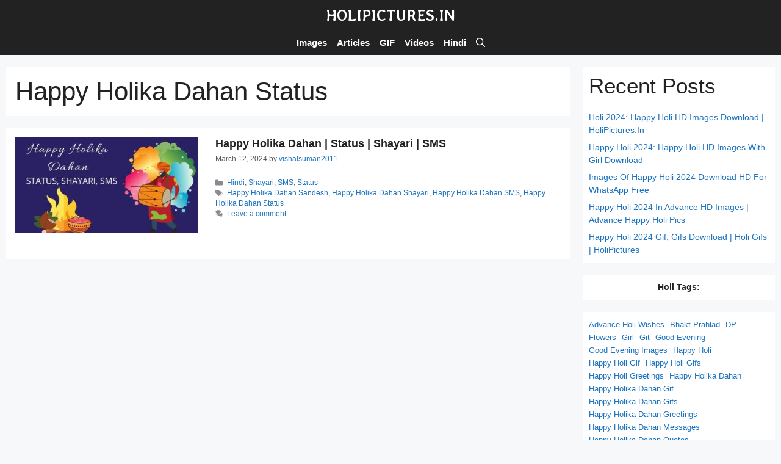

--- FILE ---
content_type: text/html; charset=UTF-8
request_url: https://holipictures.in/tag/happy-holika-dahan-status/
body_size: 17402
content:
<!DOCTYPE html>
<html lang="en-US">
<head>
	<meta charset="UTF-8">
	<meta name='robots' content='index, follow, max-image-preview:large, max-snippet:-1, max-video-preview:-1' />
	<style>img:is([sizes="auto" i], [sizes^="auto," i]) { contain-intrinsic-size: 3000px 1500px }</style>
	<meta name="viewport" content="width=device-width, initial-scale=1">
	<!-- This site is optimized with the Yoast SEO plugin v26.4 - https://yoast.com/wordpress/plugins/seo/ -->
	<title>Happy Holika Dahan Status Archives | HoliPictures.in</title>
	<link rel="canonical" href="https://holipictures.in/tag/happy-holika-dahan-status/" />
	<meta property="og:locale" content="en_US" />
	<meta property="og:type" content="article" />
	<meta property="og:title" content="Happy Holika Dahan Status Archives | HoliPictures.in" />
	<meta property="og:url" content="https://holipictures.in/tag/happy-holika-dahan-status/" />
	<meta property="og:site_name" content="HoliPictures.in" />
	<meta name="twitter:card" content="summary_large_image" />
	<script type="application/ld+json" class="yoast-schema-graph">{"@context":"https://schema.org","@graph":[{"@type":"CollectionPage","@id":"https://holipictures.in/tag/happy-holika-dahan-status/","url":"https://holipictures.in/tag/happy-holika-dahan-status/","name":"Happy Holika Dahan Status Archives | HoliPictures.in","isPartOf":{"@id":"https://holipictures.in/#website"},"primaryImageOfPage":{"@id":"https://holipictures.in/tag/happy-holika-dahan-status/#primaryimage"},"image":{"@id":"https://holipictures.in/tag/happy-holika-dahan-status/#primaryimage"},"thumbnailUrl":"https://holipictures.in/wp-content/uploads/2022/03/Happy-Holika-Dahan-Status.jpg","breadcrumb":{"@id":"https://holipictures.in/tag/happy-holika-dahan-status/#breadcrumb"},"inLanguage":"en-US"},{"@type":"ImageObject","inLanguage":"en-US","@id":"https://holipictures.in/tag/happy-holika-dahan-status/#primaryimage","url":"https://holipictures.in/wp-content/uploads/2022/03/Happy-Holika-Dahan-Status.jpg","contentUrl":"https://holipictures.in/wp-content/uploads/2022/03/Happy-Holika-Dahan-Status.jpg","width":1200,"height":628,"caption":"Happy Holika Dahan Status"},{"@type":"BreadcrumbList","@id":"https://holipictures.in/tag/happy-holika-dahan-status/#breadcrumb","itemListElement":[{"@type":"ListItem","position":1,"name":"Home","item":"https://holipictures.in/"},{"@type":"ListItem","position":2,"name":"Happy Holika Dahan Status"}]},{"@type":"WebSite","@id":"https://holipictures.in/#website","url":"https://holipictures.in/","name":"HoliPictures.in","description":"","publisher":{"@id":"https://holipictures.in/#/schema/person/0ebbf61b711e776da4a65aa65145cf23"},"potentialAction":[{"@type":"SearchAction","target":{"@type":"EntryPoint","urlTemplate":"https://holipictures.in/?s={search_term_string}"},"query-input":{"@type":"PropertyValueSpecification","valueRequired":true,"valueName":"search_term_string"}}],"inLanguage":"en-US"},{"@type":["Person","Organization"],"@id":"https://holipictures.in/#/schema/person/0ebbf61b711e776da4a65aa65145cf23","name":"vishalsuman2011","image":{"@type":"ImageObject","inLanguage":"en-US","@id":"https://holipictures.in/#/schema/person/image/","url":"https://holipictures.in/wp-content/uploads/2021/12/holi-pictures-2021-Favicon.png","contentUrl":"https://holipictures.in/wp-content/uploads/2021/12/holi-pictures-2021-Favicon.png","width":512,"height":512,"caption":"vishalsuman2011"},"logo":{"@id":"https://holipictures.in/#/schema/person/image/"},"sameAs":["https://holipictures.in"]}]}</script>
	<!-- / Yoast SEO plugin. -->


<link href='https://fonts.gstatic.com' crossorigin rel='preconnect' />
<link href='https://fonts.googleapis.com' crossorigin rel='preconnect' />
<link rel="alternate" type="application/rss+xml" title="HoliPictures.in &raquo; Feed" href="https://holipictures.in/feed/" />
<link rel="alternate" type="application/rss+xml" title="HoliPictures.in &raquo; Comments Feed" href="https://holipictures.in/comments/feed/" />
<link rel="alternate" type="application/rss+xml" title="HoliPictures.in &raquo; Happy Holika Dahan Status Tag Feed" href="https://holipictures.in/tag/happy-holika-dahan-status/feed/" />
<script>
window._wpemojiSettings = {"baseUrl":"https:\/\/s.w.org\/images\/core\/emoji\/16.0.1\/72x72\/","ext":".png","svgUrl":"https:\/\/s.w.org\/images\/core\/emoji\/16.0.1\/svg\/","svgExt":".svg","source":{"concatemoji":"https:\/\/holipictures.in\/wp-includes\/js\/wp-emoji-release.min.js?ver=6.8.3"}};
/*! This file is auto-generated */
!function(s,n){var o,i,e;function c(e){try{var t={supportTests:e,timestamp:(new Date).valueOf()};sessionStorage.setItem(o,JSON.stringify(t))}catch(e){}}function p(e,t,n){e.clearRect(0,0,e.canvas.width,e.canvas.height),e.fillText(t,0,0);var t=new Uint32Array(e.getImageData(0,0,e.canvas.width,e.canvas.height).data),a=(e.clearRect(0,0,e.canvas.width,e.canvas.height),e.fillText(n,0,0),new Uint32Array(e.getImageData(0,0,e.canvas.width,e.canvas.height).data));return t.every(function(e,t){return e===a[t]})}function u(e,t){e.clearRect(0,0,e.canvas.width,e.canvas.height),e.fillText(t,0,0);for(var n=e.getImageData(16,16,1,1),a=0;a<n.data.length;a++)if(0!==n.data[a])return!1;return!0}function f(e,t,n,a){switch(t){case"flag":return n(e,"\ud83c\udff3\ufe0f\u200d\u26a7\ufe0f","\ud83c\udff3\ufe0f\u200b\u26a7\ufe0f")?!1:!n(e,"\ud83c\udde8\ud83c\uddf6","\ud83c\udde8\u200b\ud83c\uddf6")&&!n(e,"\ud83c\udff4\udb40\udc67\udb40\udc62\udb40\udc65\udb40\udc6e\udb40\udc67\udb40\udc7f","\ud83c\udff4\u200b\udb40\udc67\u200b\udb40\udc62\u200b\udb40\udc65\u200b\udb40\udc6e\u200b\udb40\udc67\u200b\udb40\udc7f");case"emoji":return!a(e,"\ud83e\udedf")}return!1}function g(e,t,n,a){var r="undefined"!=typeof WorkerGlobalScope&&self instanceof WorkerGlobalScope?new OffscreenCanvas(300,150):s.createElement("canvas"),o=r.getContext("2d",{willReadFrequently:!0}),i=(o.textBaseline="top",o.font="600 32px Arial",{});return e.forEach(function(e){i[e]=t(o,e,n,a)}),i}function t(e){var t=s.createElement("script");t.src=e,t.defer=!0,s.head.appendChild(t)}"undefined"!=typeof Promise&&(o="wpEmojiSettingsSupports",i=["flag","emoji"],n.supports={everything:!0,everythingExceptFlag:!0},e=new Promise(function(e){s.addEventListener("DOMContentLoaded",e,{once:!0})}),new Promise(function(t){var n=function(){try{var e=JSON.parse(sessionStorage.getItem(o));if("object"==typeof e&&"number"==typeof e.timestamp&&(new Date).valueOf()<e.timestamp+604800&&"object"==typeof e.supportTests)return e.supportTests}catch(e){}return null}();if(!n){if("undefined"!=typeof Worker&&"undefined"!=typeof OffscreenCanvas&&"undefined"!=typeof URL&&URL.createObjectURL&&"undefined"!=typeof Blob)try{var e="postMessage("+g.toString()+"("+[JSON.stringify(i),f.toString(),p.toString(),u.toString()].join(",")+"));",a=new Blob([e],{type:"text/javascript"}),r=new Worker(URL.createObjectURL(a),{name:"wpTestEmojiSupports"});return void(r.onmessage=function(e){c(n=e.data),r.terminate(),t(n)})}catch(e){}c(n=g(i,f,p,u))}t(n)}).then(function(e){for(var t in e)n.supports[t]=e[t],n.supports.everything=n.supports.everything&&n.supports[t],"flag"!==t&&(n.supports.everythingExceptFlag=n.supports.everythingExceptFlag&&n.supports[t]);n.supports.everythingExceptFlag=n.supports.everythingExceptFlag&&!n.supports.flag,n.DOMReady=!1,n.readyCallback=function(){n.DOMReady=!0}}).then(function(){return e}).then(function(){var e;n.supports.everything||(n.readyCallback(),(e=n.source||{}).concatemoji?t(e.concatemoji):e.wpemoji&&e.twemoji&&(t(e.twemoji),t(e.wpemoji)))}))}((window,document),window._wpemojiSettings);
</script>

<style id='wp-emoji-styles-inline-css'>

	img.wp-smiley, img.emoji {
		display: inline !important;
		border: none !important;
		box-shadow: none !important;
		height: 1em !important;
		width: 1em !important;
		margin: 0 0.07em !important;
		vertical-align: -0.1em !important;
		background: none !important;
		padding: 0 !important;
	}
</style>
<link rel='stylesheet' id='wp-block-library-css' href='https://holipictures.in/wp-includes/css/dist/block-library/style.min.css?ver=6.8.3' media='all' />
<style id='classic-theme-styles-inline-css'>
/*! This file is auto-generated */
.wp-block-button__link{color:#fff;background-color:#32373c;border-radius:9999px;box-shadow:none;text-decoration:none;padding:calc(.667em + 2px) calc(1.333em + 2px);font-size:1.125em}.wp-block-file__button{background:#32373c;color:#fff;text-decoration:none}
</style>
<style id='global-styles-inline-css'>
:root{--wp--preset--aspect-ratio--square: 1;--wp--preset--aspect-ratio--4-3: 4/3;--wp--preset--aspect-ratio--3-4: 3/4;--wp--preset--aspect-ratio--3-2: 3/2;--wp--preset--aspect-ratio--2-3: 2/3;--wp--preset--aspect-ratio--16-9: 16/9;--wp--preset--aspect-ratio--9-16: 9/16;--wp--preset--color--black: #000000;--wp--preset--color--cyan-bluish-gray: #abb8c3;--wp--preset--color--white: #ffffff;--wp--preset--color--pale-pink: #f78da7;--wp--preset--color--vivid-red: #cf2e2e;--wp--preset--color--luminous-vivid-orange: #ff6900;--wp--preset--color--luminous-vivid-amber: #fcb900;--wp--preset--color--light-green-cyan: #7bdcb5;--wp--preset--color--vivid-green-cyan: #00d084;--wp--preset--color--pale-cyan-blue: #8ed1fc;--wp--preset--color--vivid-cyan-blue: #0693e3;--wp--preset--color--vivid-purple: #9b51e0;--wp--preset--color--contrast: var(--contrast);--wp--preset--color--contrast-2: var(--contrast-2);--wp--preset--color--contrast-3: var(--contrast-3);--wp--preset--color--base: var(--base);--wp--preset--color--base-2: var(--base-2);--wp--preset--color--base-3: var(--base-3);--wp--preset--color--accent: var(--accent);--wp--preset--gradient--vivid-cyan-blue-to-vivid-purple: linear-gradient(135deg,rgba(6,147,227,1) 0%,rgb(155,81,224) 100%);--wp--preset--gradient--light-green-cyan-to-vivid-green-cyan: linear-gradient(135deg,rgb(122,220,180) 0%,rgb(0,208,130) 100%);--wp--preset--gradient--luminous-vivid-amber-to-luminous-vivid-orange: linear-gradient(135deg,rgba(252,185,0,1) 0%,rgba(255,105,0,1) 100%);--wp--preset--gradient--luminous-vivid-orange-to-vivid-red: linear-gradient(135deg,rgba(255,105,0,1) 0%,rgb(207,46,46) 100%);--wp--preset--gradient--very-light-gray-to-cyan-bluish-gray: linear-gradient(135deg,rgb(238,238,238) 0%,rgb(169,184,195) 100%);--wp--preset--gradient--cool-to-warm-spectrum: linear-gradient(135deg,rgb(74,234,220) 0%,rgb(151,120,209) 20%,rgb(207,42,186) 40%,rgb(238,44,130) 60%,rgb(251,105,98) 80%,rgb(254,248,76) 100%);--wp--preset--gradient--blush-light-purple: linear-gradient(135deg,rgb(255,206,236) 0%,rgb(152,150,240) 100%);--wp--preset--gradient--blush-bordeaux: linear-gradient(135deg,rgb(254,205,165) 0%,rgb(254,45,45) 50%,rgb(107,0,62) 100%);--wp--preset--gradient--luminous-dusk: linear-gradient(135deg,rgb(255,203,112) 0%,rgb(199,81,192) 50%,rgb(65,88,208) 100%);--wp--preset--gradient--pale-ocean: linear-gradient(135deg,rgb(255,245,203) 0%,rgb(182,227,212) 50%,rgb(51,167,181) 100%);--wp--preset--gradient--electric-grass: linear-gradient(135deg,rgb(202,248,128) 0%,rgb(113,206,126) 100%);--wp--preset--gradient--midnight: linear-gradient(135deg,rgb(2,3,129) 0%,rgb(40,116,252) 100%);--wp--preset--font-size--small: 13px;--wp--preset--font-size--medium: 20px;--wp--preset--font-size--large: 36px;--wp--preset--font-size--x-large: 42px;--wp--preset--spacing--20: 0.44rem;--wp--preset--spacing--30: 0.67rem;--wp--preset--spacing--40: 1rem;--wp--preset--spacing--50: 1.5rem;--wp--preset--spacing--60: 2.25rem;--wp--preset--spacing--70: 3.38rem;--wp--preset--spacing--80: 5.06rem;--wp--preset--shadow--natural: 6px 6px 9px rgba(0, 0, 0, 0.2);--wp--preset--shadow--deep: 12px 12px 50px rgba(0, 0, 0, 0.4);--wp--preset--shadow--sharp: 6px 6px 0px rgba(0, 0, 0, 0.2);--wp--preset--shadow--outlined: 6px 6px 0px -3px rgba(255, 255, 255, 1), 6px 6px rgba(0, 0, 0, 1);--wp--preset--shadow--crisp: 6px 6px 0px rgba(0, 0, 0, 1);}:where(.is-layout-flex){gap: 0.5em;}:where(.is-layout-grid){gap: 0.5em;}body .is-layout-flex{display: flex;}.is-layout-flex{flex-wrap: wrap;align-items: center;}.is-layout-flex > :is(*, div){margin: 0;}body .is-layout-grid{display: grid;}.is-layout-grid > :is(*, div){margin: 0;}:where(.wp-block-columns.is-layout-flex){gap: 2em;}:where(.wp-block-columns.is-layout-grid){gap: 2em;}:where(.wp-block-post-template.is-layout-flex){gap: 1.25em;}:where(.wp-block-post-template.is-layout-grid){gap: 1.25em;}.has-black-color{color: var(--wp--preset--color--black) !important;}.has-cyan-bluish-gray-color{color: var(--wp--preset--color--cyan-bluish-gray) !important;}.has-white-color{color: var(--wp--preset--color--white) !important;}.has-pale-pink-color{color: var(--wp--preset--color--pale-pink) !important;}.has-vivid-red-color{color: var(--wp--preset--color--vivid-red) !important;}.has-luminous-vivid-orange-color{color: var(--wp--preset--color--luminous-vivid-orange) !important;}.has-luminous-vivid-amber-color{color: var(--wp--preset--color--luminous-vivid-amber) !important;}.has-light-green-cyan-color{color: var(--wp--preset--color--light-green-cyan) !important;}.has-vivid-green-cyan-color{color: var(--wp--preset--color--vivid-green-cyan) !important;}.has-pale-cyan-blue-color{color: var(--wp--preset--color--pale-cyan-blue) !important;}.has-vivid-cyan-blue-color{color: var(--wp--preset--color--vivid-cyan-blue) !important;}.has-vivid-purple-color{color: var(--wp--preset--color--vivid-purple) !important;}.has-black-background-color{background-color: var(--wp--preset--color--black) !important;}.has-cyan-bluish-gray-background-color{background-color: var(--wp--preset--color--cyan-bluish-gray) !important;}.has-white-background-color{background-color: var(--wp--preset--color--white) !important;}.has-pale-pink-background-color{background-color: var(--wp--preset--color--pale-pink) !important;}.has-vivid-red-background-color{background-color: var(--wp--preset--color--vivid-red) !important;}.has-luminous-vivid-orange-background-color{background-color: var(--wp--preset--color--luminous-vivid-orange) !important;}.has-luminous-vivid-amber-background-color{background-color: var(--wp--preset--color--luminous-vivid-amber) !important;}.has-light-green-cyan-background-color{background-color: var(--wp--preset--color--light-green-cyan) !important;}.has-vivid-green-cyan-background-color{background-color: var(--wp--preset--color--vivid-green-cyan) !important;}.has-pale-cyan-blue-background-color{background-color: var(--wp--preset--color--pale-cyan-blue) !important;}.has-vivid-cyan-blue-background-color{background-color: var(--wp--preset--color--vivid-cyan-blue) !important;}.has-vivid-purple-background-color{background-color: var(--wp--preset--color--vivid-purple) !important;}.has-black-border-color{border-color: var(--wp--preset--color--black) !important;}.has-cyan-bluish-gray-border-color{border-color: var(--wp--preset--color--cyan-bluish-gray) !important;}.has-white-border-color{border-color: var(--wp--preset--color--white) !important;}.has-pale-pink-border-color{border-color: var(--wp--preset--color--pale-pink) !important;}.has-vivid-red-border-color{border-color: var(--wp--preset--color--vivid-red) !important;}.has-luminous-vivid-orange-border-color{border-color: var(--wp--preset--color--luminous-vivid-orange) !important;}.has-luminous-vivid-amber-border-color{border-color: var(--wp--preset--color--luminous-vivid-amber) !important;}.has-light-green-cyan-border-color{border-color: var(--wp--preset--color--light-green-cyan) !important;}.has-vivid-green-cyan-border-color{border-color: var(--wp--preset--color--vivid-green-cyan) !important;}.has-pale-cyan-blue-border-color{border-color: var(--wp--preset--color--pale-cyan-blue) !important;}.has-vivid-cyan-blue-border-color{border-color: var(--wp--preset--color--vivid-cyan-blue) !important;}.has-vivid-purple-border-color{border-color: var(--wp--preset--color--vivid-purple) !important;}.has-vivid-cyan-blue-to-vivid-purple-gradient-background{background: var(--wp--preset--gradient--vivid-cyan-blue-to-vivid-purple) !important;}.has-light-green-cyan-to-vivid-green-cyan-gradient-background{background: var(--wp--preset--gradient--light-green-cyan-to-vivid-green-cyan) !important;}.has-luminous-vivid-amber-to-luminous-vivid-orange-gradient-background{background: var(--wp--preset--gradient--luminous-vivid-amber-to-luminous-vivid-orange) !important;}.has-luminous-vivid-orange-to-vivid-red-gradient-background{background: var(--wp--preset--gradient--luminous-vivid-orange-to-vivid-red) !important;}.has-very-light-gray-to-cyan-bluish-gray-gradient-background{background: var(--wp--preset--gradient--very-light-gray-to-cyan-bluish-gray) !important;}.has-cool-to-warm-spectrum-gradient-background{background: var(--wp--preset--gradient--cool-to-warm-spectrum) !important;}.has-blush-light-purple-gradient-background{background: var(--wp--preset--gradient--blush-light-purple) !important;}.has-blush-bordeaux-gradient-background{background: var(--wp--preset--gradient--blush-bordeaux) !important;}.has-luminous-dusk-gradient-background{background: var(--wp--preset--gradient--luminous-dusk) !important;}.has-pale-ocean-gradient-background{background: var(--wp--preset--gradient--pale-ocean) !important;}.has-electric-grass-gradient-background{background: var(--wp--preset--gradient--electric-grass) !important;}.has-midnight-gradient-background{background: var(--wp--preset--gradient--midnight) !important;}.has-small-font-size{font-size: var(--wp--preset--font-size--small) !important;}.has-medium-font-size{font-size: var(--wp--preset--font-size--medium) !important;}.has-large-font-size{font-size: var(--wp--preset--font-size--large) !important;}.has-x-large-font-size{font-size: var(--wp--preset--font-size--x-large) !important;}
:where(.wp-block-post-template.is-layout-flex){gap: 1.25em;}:where(.wp-block-post-template.is-layout-grid){gap: 1.25em;}
:where(.wp-block-columns.is-layout-flex){gap: 2em;}:where(.wp-block-columns.is-layout-grid){gap: 2em;}
:root :where(.wp-block-pullquote){font-size: 1.5em;line-height: 1.6;}
</style>
<link rel='stylesheet' id='ez-toc-css' href='https://holipictures.in/wp-content/plugins/easy-table-of-contents/assets/css/screen.min.css?ver=2.0.78' media='all' />
<style id='ez-toc-inline-css'>
div#ez-toc-container .ez-toc-title {font-size: 120%;}div#ez-toc-container .ez-toc-title {font-weight: 500;}div#ez-toc-container ul li , div#ez-toc-container ul li a {font-size: 95%;}div#ez-toc-container ul li , div#ez-toc-container ul li a {font-weight: 500;}div#ez-toc-container nav ul ul li {font-size: 90%;}.ez-toc-box-title {font-weight: bold; margin-bottom: 10px; text-align: center; text-transform: uppercase; letter-spacing: 1px; color: #666; padding-bottom: 5px;position:absolute;top:-4%;left:5%;background-color: inherit;transition: top 0.3s ease;}.ez-toc-box-title.toc-closed {top:-25%;}
.ez-toc-container-direction {direction: ltr;}.ez-toc-counter ul{counter-reset: item ;}.ez-toc-counter nav ul li a::before {content: counters(item, '.', decimal) '. ';display: inline-block;counter-increment: item;flex-grow: 0;flex-shrink: 0;margin-right: .2em; float: left; }.ez-toc-widget-direction {direction: ltr;}.ez-toc-widget-container ul{counter-reset: item ;}.ez-toc-widget-container nav ul li a::before {content: counters(item, '.', decimal) '. ';display: inline-block;counter-increment: item;flex-grow: 0;flex-shrink: 0;margin-right: .2em; float: left; }
</style>
<link rel='stylesheet' id='generate-widget-areas-css' href='https://holipictures.in/wp-content/themes/generatepress/assets/css/components/widget-areas.min.css?ver=3.6.0' media='all' />
<link rel='stylesheet' id='generate-style-css' href='https://holipictures.in/wp-content/themes/generatepress/assets/css/main.min.css?ver=3.6.0' media='all' />
<style id='generate-style-inline-css'>
.resize-featured-image .post-image img {width: 300px;height: 157px;-o-object-fit: cover;object-fit: cover;}
body{background-color:var(--base-2);color:var(--contrast);}a{color:var(--accent);}a:hover, a:focus, a:active{color:var(--contrast);}.grid-container{max-width:1260px;}.wp-block-group__inner-container{max-width:1260px;margin-left:auto;margin-right:auto;}.generate-back-to-top{font-size:20px;border-radius:3px;position:fixed;bottom:30px;right:30px;line-height:40px;width:40px;text-align:center;z-index:10;transition:opacity 300ms ease-in-out;opacity:0.1;transform:translateY(1000px);}.generate-back-to-top__show{opacity:1;transform:translateY(0);}:root{--contrast:#222222;--contrast-2:#575760;--contrast-3:#b2b2be;--base:#f0f0f0;--base-2:#f7f8f9;--base-3:#ffffff;--accent:#1e73be;}:root .has-contrast-color{color:var(--contrast);}:root .has-contrast-background-color{background-color:var(--contrast);}:root .has-contrast-2-color{color:var(--contrast-2);}:root .has-contrast-2-background-color{background-color:var(--contrast-2);}:root .has-contrast-3-color{color:var(--contrast-3);}:root .has-contrast-3-background-color{background-color:var(--contrast-3);}:root .has-base-color{color:var(--base);}:root .has-base-background-color{background-color:var(--base);}:root .has-base-2-color{color:var(--base-2);}:root .has-base-2-background-color{background-color:var(--base-2);}:root .has-base-3-color{color:var(--base-3);}:root .has-base-3-background-color{background-color:var(--base-3);}:root .has-accent-color{color:var(--accent);}:root .has-accent-background-color{background-color:var(--accent);}.gp-modal:not(.gp-modal--open):not(.gp-modal--transition){display:none;}.gp-modal--transition:not(.gp-modal--open){pointer-events:none;}.gp-modal-overlay:not(.gp-modal-overlay--open):not(.gp-modal--transition){display:none;}.gp-modal__overlay{display:none;position:fixed;top:0;left:0;right:0;bottom:0;background:rgba(0,0,0,0.2);display:flex;justify-content:center;align-items:center;z-index:10000;backdrop-filter:blur(3px);transition:opacity 500ms ease;opacity:0;}.gp-modal--open:not(.gp-modal--transition) .gp-modal__overlay{opacity:1;}.gp-modal__container{max-width:100%;max-height:100vh;transform:scale(0.9);transition:transform 500ms ease;padding:0 10px;}.gp-modal--open:not(.gp-modal--transition) .gp-modal__container{transform:scale(1);}.search-modal-fields{display:flex;}.gp-search-modal .gp-modal__overlay{align-items:flex-start;padding-top:25vh;background:var(--gp-search-modal-overlay-bg-color);}.search-modal-form{width:500px;max-width:100%;background-color:var(--gp-search-modal-bg-color);color:var(--gp-search-modal-text-color);}.search-modal-form .search-field, .search-modal-form .search-field:focus{width:100%;height:60px;background-color:transparent;border:0;appearance:none;color:currentColor;}.search-modal-fields button, .search-modal-fields button:active, .search-modal-fields button:focus, .search-modal-fields button:hover{background-color:transparent;border:0;color:currentColor;width:60px;}h2.entry-title{font-family:inherit;font-weight:800;font-size:18px;}body, button, input, select, textarea{font-family:inherit;font-size:14px;}.top-bar{font-family:inherit;}.main-title{font-family:Averia Libre, display;text-transform:uppercase;}.main-navigation a, .main-navigation .menu-toggle, .main-navigation .menu-bar-items{font-weight:bold;}.top-bar{background-color:#636363;color:#ffffff;}.top-bar a{color:#ffffff;}.top-bar a:hover{color:#303030;}.site-header{background-color:var(--contrast);color:var(--base-3);}.main-title a,.main-title a:hover{color:var(--base-3);}.site-description{color:var(--contrast-2);}.mobile-menu-control-wrapper .menu-toggle,.mobile-menu-control-wrapper .menu-toggle:hover,.mobile-menu-control-wrapper .menu-toggle:focus,.has-inline-mobile-toggle #site-navigation.toggled{background-color:rgba(0, 0, 0, 0.02);}.main-navigation,.main-navigation ul ul{background-color:var(--contrast);}.main-navigation .main-nav ul li a, .main-navigation .menu-toggle, .main-navigation .menu-bar-items{color:var(--base-3);}.main-navigation .main-nav ul li:not([class*="current-menu-"]):hover > a, .main-navigation .main-nav ul li:not([class*="current-menu-"]):focus > a, .main-navigation .main-nav ul li.sfHover:not([class*="current-menu-"]) > a, .main-navigation .menu-bar-item:hover > a, .main-navigation .menu-bar-item.sfHover > a{color:var(--contrast-3);background-color:var(--contrast);}button.menu-toggle:hover,button.menu-toggle:focus{color:var(--base-3);}.main-navigation .main-nav ul li[class*="current-menu-"] > a{color:var(--base-3);background-color:var(--contrast);}.navigation-search input[type="search"],.navigation-search input[type="search"]:active, .navigation-search input[type="search"]:focus, .main-navigation .main-nav ul li.search-item.active > a, .main-navigation .menu-bar-items .search-item.active > a{color:var(--contrast-3);background-color:var(--contrast);}.main-navigation ul ul{background-color:var(--contrast);}.main-navigation .main-nav ul ul li a{color:var(--base-3);}.main-navigation .main-nav ul ul li:not([class*="current-menu-"]):hover > a,.main-navigation .main-nav ul ul li:not([class*="current-menu-"]):focus > a, .main-navigation .main-nav ul ul li.sfHover:not([class*="current-menu-"]) > a{color:var(--contrast-3);background-color:var(--contrast);}.main-navigation .main-nav ul ul li[class*="current-menu-"] > a{color:var(--base-3);background-color:var(--contrast);}.separate-containers .inside-article, .separate-containers .comments-area, .separate-containers .page-header, .one-container .container, .separate-containers .paging-navigation, .inside-page-header{background-color:var(--base-3);}.entry-title a{color:var(--contrast);}.entry-title a:hover{color:var(--contrast-2);}.entry-meta{color:var(--contrast-2);}.sidebar .widget{background-color:var(--base-3);}.footer-widgets{background-color:var(--base-3);}.site-info{color:var(--base-3);background-color:var(--contrast);}.site-info a{color:var(--base-3);}.site-info a:hover{color:var(--contrast-3);}.footer-bar .widget_nav_menu .current-menu-item a{color:var(--contrast-3);}input[type="text"],input[type="email"],input[type="url"],input[type="password"],input[type="search"],input[type="tel"],input[type="number"],textarea,select{color:var(--contrast);background-color:var(--base-2);border-color:var(--base);}input[type="text"]:focus,input[type="email"]:focus,input[type="url"]:focus,input[type="password"]:focus,input[type="search"]:focus,input[type="tel"]:focus,input[type="number"]:focus,textarea:focus,select:focus{color:var(--contrast);background-color:var(--base-2);border-color:var(--contrast-3);}button,html input[type="button"],input[type="reset"],input[type="submit"],a.button,a.wp-block-button__link:not(.has-background){color:#ffffff;background-color:#55555e;}button:hover,html input[type="button"]:hover,input[type="reset"]:hover,input[type="submit"]:hover,a.button:hover,button:focus,html input[type="button"]:focus,input[type="reset"]:focus,input[type="submit"]:focus,a.button:focus,a.wp-block-button__link:not(.has-background):active,a.wp-block-button__link:not(.has-background):focus,a.wp-block-button__link:not(.has-background):hover{color:#ffffff;background-color:#3f4047;}a.generate-back-to-top{background-color:rgba( 0,0,0,0.4 );color:#ffffff;}a.generate-back-to-top:hover,a.generate-back-to-top:focus{background-color:rgba( 0,0,0,0.6 );color:#ffffff;}:root{--gp-search-modal-bg-color:var(--base-3);--gp-search-modal-text-color:var(--contrast);--gp-search-modal-overlay-bg-color:rgba(0,0,0,0.2);}@media (max-width: 768px){.main-navigation .menu-bar-item:hover > a, .main-navigation .menu-bar-item.sfHover > a{background:none;color:var(--base-3);}}.inside-header{padding:10px;}.nav-below-header .main-navigation .inside-navigation.grid-container, .nav-above-header .main-navigation .inside-navigation.grid-container{padding:0px 2px 0px 2px;}.separate-containers .inside-article, .separate-containers .comments-area, .separate-containers .page-header, .separate-containers .paging-navigation, .one-container .site-content, .inside-page-header{padding:15px;}.site-main .wp-block-group__inner-container{padding:15px;}.separate-containers .paging-navigation{padding-top:20px;padding-bottom:20px;}.entry-content .alignwide, body:not(.no-sidebar) .entry-content .alignfull{margin-left:-15px;width:calc(100% + 30px);max-width:calc(100% + 30px);}.one-container.right-sidebar .site-main,.one-container.both-right .site-main{margin-right:15px;}.one-container.left-sidebar .site-main,.one-container.both-left .site-main{margin-left:15px;}.one-container.both-sidebars .site-main{margin:0px 15px 0px 15px;}.one-container.archive .post:not(:last-child):not(.is-loop-template-item), .one-container.blog .post:not(:last-child):not(.is-loop-template-item){padding-bottom:15px;}.main-navigation .main-nav ul li a,.menu-toggle,.main-navigation .menu-bar-item > a{padding-left:8px;padding-right:8px;line-height:40px;}.main-navigation .main-nav ul ul li a{padding:10px 8px 10px 8px;}.navigation-search input[type="search"]{height:40px;}.rtl .menu-item-has-children .dropdown-menu-toggle{padding-left:8px;}.menu-item-has-children .dropdown-menu-toggle{padding-right:8px;}.rtl .main-navigation .main-nav ul li.menu-item-has-children > a{padding-right:8px;}.widget-area .widget{padding:10px;}.footer-widgets-container{padding:20px;}.inside-site-info{padding:10px 20px 10px 20px;}@media (max-width:768px){.separate-containers .inside-article, .separate-containers .comments-area, .separate-containers .page-header, .separate-containers .paging-navigation, .one-container .site-content, .inside-page-header{padding:30px;}.site-main .wp-block-group__inner-container{padding:30px;}.inside-top-bar{padding-right:30px;padding-left:30px;}.inside-header{padding-right:30px;padding-left:30px;}.widget-area .widget{padding-top:30px;padding-right:30px;padding-bottom:30px;padding-left:30px;}.footer-widgets-container{padding-top:30px;padding-right:30px;padding-bottom:30px;padding-left:30px;}.inside-site-info{padding-right:30px;padding-left:30px;}.entry-content .alignwide, body:not(.no-sidebar) .entry-content .alignfull{margin-left:-30px;width:calc(100% + 60px);max-width:calc(100% + 60px);}.one-container .site-main .paging-navigation{margin-bottom:20px;}}/* End cached CSS */.is-right-sidebar{width:25%;}.is-left-sidebar{width:30%;}.site-content .content-area{width:75%;}@media (max-width: 768px){.main-navigation .menu-toggle,.sidebar-nav-mobile:not(#sticky-placeholder){display:block;}.main-navigation ul,.gen-sidebar-nav,.main-navigation:not(.slideout-navigation):not(.toggled) .main-nav > ul,.has-inline-mobile-toggle #site-navigation .inside-navigation > *:not(.navigation-search):not(.main-nav){display:none;}.nav-align-right .inside-navigation,.nav-align-center .inside-navigation{justify-content:space-between;}}
.dynamic-author-image-rounded{border-radius:100%;}.dynamic-featured-image, .dynamic-author-image{vertical-align:middle;}.one-container.blog .dynamic-content-template:not(:last-child), .one-container.archive .dynamic-content-template:not(:last-child){padding-bottom:0px;}.dynamic-entry-excerpt > p:last-child{margin-bottom:0px;}
.post-image:not(:first-child), .page-content:not(:first-child), .entry-content:not(:first-child), .entry-summary:not(:first-child), footer.entry-meta{margin-top:1.6em;}.post-image-above-header .inside-article div.featured-image, .post-image-above-header .inside-article div.post-image{margin-bottom:1.6em;}
</style>
<link rel='stylesheet' id='generate-google-fonts-css' href='https://fonts.googleapis.com/css?family=Syne+Mono%3Aregular%7CAveria+Libre%3A300%2C300italic%2Cregular%2Citalic%2C700%2C700italic&#038;display=auto&#038;ver=3.6.0' media='all' />
<link rel='stylesheet' id='generate-blog-images-css' href='https://holipictures.in/wp-content/plugins/gp-premium/blog/functions/css/featured-images.min.css?ver=2.5.0' media='all' />
<link rel="https://api.w.org/" href="https://holipictures.in/wp-json/" /><link rel="alternate" title="JSON" type="application/json" href="https://holipictures.in/wp-json/wp/v2/tags/94" /><link rel="EditURI" type="application/rsd+xml" title="RSD" href="https://holipictures.in/xmlrpc.php?rsd" />
<meta name="generator" content="WordPress 6.8.3" />
<!-- Google tag (gtag.js) -->
<script async src="https://www.googletagmanager.com/gtag/js?id=G-N6RDESY3T5"></script>
<script>
  window.dataLayer = window.dataLayer || [];
  function gtag(){dataLayer.push(arguments);}
  gtag('js', new Date());

  gtag('config', 'G-N6RDESY3T5');
</script>

<meta name="ahrefs-site-verification" content="72e0d08c24a7537cf97c935c4e4a0453cba0323ea9cfc3d42293df0bbc3ccd6e">

<meta name="viewport" content="width=device-width, initial-scale=1">

<script async src="https://pagead2.googlesyndication.com/pagead/js/adsbygoogle.js?client=ca-pub-4256501473467313"
     crossorigin="anonymous"></script><link rel="icon" href="https://holipictures.in/wp-content/uploads/2021/12/cropped-holi-pictures-2021-Favicon-32x32.png" sizes="32x32" />
<link rel="icon" href="https://holipictures.in/wp-content/uploads/2021/12/cropped-holi-pictures-2021-Favicon-192x192.png" sizes="192x192" />
<link rel="apple-touch-icon" href="https://holipictures.in/wp-content/uploads/2021/12/cropped-holi-pictures-2021-Favicon-180x180.png" />
<meta name="msapplication-TileImage" content="https://holipictures.in/wp-content/uploads/2021/12/cropped-holi-pictures-2021-Favicon-270x270.png" />
		<style id="wp-custom-css">
			.footer-bar .widget ul li {
    display: inline-block;
    margin: 0 10px;
}
.read-more.button {
    padding: 6px 28px;
}

::selection {
    background-color: #0075DF;
    color: #fff;
}		</style>
		</head>

<body class="archive tag tag-happy-holika-dahan-status tag-94 wp-embed-responsive wp-theme-generatepress post-image-above-header post-image-aligned-left sticky-menu-fade right-sidebar nav-below-header separate-containers header-aligned-center dropdown-hover" itemtype="https://schema.org/Blog" itemscope>
	<a class="screen-reader-text skip-link" href="#content" title="Skip to content">Skip to content</a>		<header class="site-header" id="masthead" aria-label="Site"  itemtype="https://schema.org/WPHeader" itemscope>
			<div class="inside-header grid-container">
				<div class="site-branding">
						<p class="main-title" itemprop="headline">
					<a href="https://holipictures.in/" rel="home">HoliPictures.in</a>
				</p>
						
					</div>			</div>
		</header>
				<nav class="main-navigation nav-align-center has-menu-bar-items sub-menu-right" id="site-navigation" aria-label="Primary"  itemtype="https://schema.org/SiteNavigationElement" itemscope>
			<div class="inside-navigation grid-container">
								<button class="menu-toggle" aria-controls="primary-menu" aria-expanded="false">
					<span class="gp-icon icon-menu-bars"><svg viewBox="0 0 512 512" aria-hidden="true" xmlns="http://www.w3.org/2000/svg" width="1em" height="1em"><path d="M0 96c0-13.255 10.745-24 24-24h464c13.255 0 24 10.745 24 24s-10.745 24-24 24H24c-13.255 0-24-10.745-24-24zm0 160c0-13.255 10.745-24 24-24h464c13.255 0 24 10.745 24 24s-10.745 24-24 24H24c-13.255 0-24-10.745-24-24zm0 160c0-13.255 10.745-24 24-24h464c13.255 0 24 10.745 24 24s-10.745 24-24 24H24c-13.255 0-24-10.745-24-24z" /></svg><svg viewBox="0 0 512 512" aria-hidden="true" xmlns="http://www.w3.org/2000/svg" width="1em" height="1em"><path d="M71.029 71.029c9.373-9.372 24.569-9.372 33.942 0L256 222.059l151.029-151.03c9.373-9.372 24.569-9.372 33.942 0 9.372 9.373 9.372 24.569 0 33.942L289.941 256l151.03 151.029c9.372 9.373 9.372 24.569 0 33.942-9.373 9.372-24.569 9.372-33.942 0L256 289.941l-151.029 151.03c-9.373 9.372-24.569 9.372-33.942 0-9.372-9.373-9.372-24.569 0-33.942L222.059 256 71.029 104.971c-9.372-9.373-9.372-24.569 0-33.942z" /></svg></span><span class="mobile-menu">Menu</span>				</button>
				<div id="primary-menu" class="main-nav"><ul id="menu-mm" class=" menu sf-menu"><li id="menu-item-294" class="menu-item menu-item-type-taxonomy menu-item-object-category menu-item-294"><a href="https://holipictures.in/category/images/">Images</a></li>
<li id="menu-item-295" class="menu-item menu-item-type-taxonomy menu-item-object-category menu-item-295"><a href="https://holipictures.in/category/articles/">Articles</a></li>
<li id="menu-item-296" class="menu-item menu-item-type-taxonomy menu-item-object-category menu-item-296"><a href="https://holipictures.in/category/gif/">GIF</a></li>
<li id="menu-item-364" class="menu-item menu-item-type-taxonomy menu-item-object-category menu-item-364"><a href="https://holipictures.in/category/videos/">Videos</a></li>
<li id="menu-item-366" class="menu-item menu-item-type-taxonomy menu-item-object-category menu-item-366"><a href="https://holipictures.in/category/hindi/">Hindi</a></li>
</ul></div><div class="menu-bar-items">	<span class="menu-bar-item">
		<a href="#" role="button" aria-label="Open search" aria-haspopup="dialog" aria-controls="gp-search" data-gpmodal-trigger="gp-search"><span class="gp-icon icon-search"><svg viewBox="0 0 512 512" aria-hidden="true" xmlns="http://www.w3.org/2000/svg" width="1em" height="1em"><path fill-rule="evenodd" clip-rule="evenodd" d="M208 48c-88.366 0-160 71.634-160 160s71.634 160 160 160 160-71.634 160-160S296.366 48 208 48zM0 208C0 93.125 93.125 0 208 0s208 93.125 208 208c0 48.741-16.765 93.566-44.843 129.024l133.826 134.018c9.366 9.379 9.355 24.575-.025 33.941-9.379 9.366-24.575 9.355-33.941-.025L337.238 370.987C301.747 399.167 256.839 416 208 416 93.125 416 0 322.875 0 208z" /></svg><svg viewBox="0 0 512 512" aria-hidden="true" xmlns="http://www.w3.org/2000/svg" width="1em" height="1em"><path d="M71.029 71.029c9.373-9.372 24.569-9.372 33.942 0L256 222.059l151.029-151.03c9.373-9.372 24.569-9.372 33.942 0 9.372 9.373 9.372 24.569 0 33.942L289.941 256l151.03 151.029c9.372 9.373 9.372 24.569 0 33.942-9.373 9.372-24.569 9.372-33.942 0L256 289.941l-151.029 151.03c-9.373 9.372-24.569 9.372-33.942 0-9.372-9.373-9.372-24.569 0-33.942L222.059 256 71.029 104.971c-9.372-9.373-9.372-24.569 0-33.942z" /></svg></span></a>
	</span>
	</div>			</div>
		</nav>
		
	<div class="site grid-container container hfeed" id="page">
				<div class="site-content" id="content">
			
	<div class="content-area" id="primary">
		<main class="site-main" id="main">
					<header class="page-header" aria-label="Page">
			
			<h1 class="page-title">
				Happy Holika Dahan Status			</h1>

					</header>
		<article id="post-861" class="post-861 post type-post status-publish format-standard has-post-thumbnail hentry category-hindi category-shayari category-sms category-status tag-happy-holika-dahan-sandesh tag-happy-holika-dahan-shayari tag-happy-holika-dahan-sms tag-happy-holika-dahan-status" itemtype="https://schema.org/CreativeWork" itemscope>
	<div class="inside-article">
		<div class="post-image">
						
						<a href="https://holipictures.in/happy-holika-dahan-status/">
							<img width="300" height="157" src="https://holipictures.in/wp-content/uploads/2022/03/Happy-Holika-Dahan-Status-300x157.jpg" class="attachment-300x157x1 size-300x157x1 wp-post-image" alt="Happy Holika Dahan Status" itemprop="image" decoding="async" srcset="https://holipictures.in/wp-content/uploads/2022/03/Happy-Holika-Dahan-Status-300x157.jpg 300w, https://holipictures.in/wp-content/uploads/2022/03/Happy-Holika-Dahan-Status-1024x536.jpg 1024w, https://holipictures.in/wp-content/uploads/2022/03/Happy-Holika-Dahan-Status-768x402.jpg 768w, https://holipictures.in/wp-content/uploads/2022/03/Happy-Holika-Dahan-Status.jpg 1200w" sizes="(max-width: 300px) 100vw, 300px" />
						</a>
					</div>			<header class="entry-header">
				<h2 class="entry-title" itemprop="headline"><a href="https://holipictures.in/happy-holika-dahan-status/" rel="bookmark">Happy Holika Dahan | Status | Shayari | SMS</a></h2>		<div class="entry-meta">
			<span class="posted-on"><time class="entry-date published" datetime="2024-03-12T11:54:50+05:30" itemprop="datePublished">March 12, 2024</time></span> <span class="byline">by <span class="author vcard" itemprop="author" itemtype="https://schema.org/Person" itemscope><a class="url fn n" href="https://holipictures.in/author/vishalsuman2011/" title="View all posts by vishalsuman2011" rel="author" itemprop="url"><span class="author-name" itemprop="name">vishalsuman2011</span></a></span></span> 		</div>
					</header>
			
			<div class="entry-summary" itemprop="text">
							</div>

				<footer class="entry-meta" aria-label="Entry meta">
			<span class="cat-links"><span class="gp-icon icon-categories"><svg viewBox="0 0 512 512" aria-hidden="true" xmlns="http://www.w3.org/2000/svg" width="1em" height="1em"><path d="M0 112c0-26.51 21.49-48 48-48h110.014a48 48 0 0143.592 27.907l12.349 26.791A16 16 0 00228.486 128H464c26.51 0 48 21.49 48 48v224c0 26.51-21.49 48-48 48H48c-26.51 0-48-21.49-48-48V112z" /></svg></span><span class="screen-reader-text">Categories </span><a href="https://holipictures.in/category/hindi/" rel="category tag">Hindi</a>, <a href="https://holipictures.in/category/shayari/" rel="category tag">Shayari</a>, <a href="https://holipictures.in/category/sms/" rel="category tag">SMS</a>, <a href="https://holipictures.in/category/status/" rel="category tag">Status</a></span> <span class="tags-links"><span class="gp-icon icon-tags"><svg viewBox="0 0 512 512" aria-hidden="true" xmlns="http://www.w3.org/2000/svg" width="1em" height="1em"><path d="M20 39.5c-8.836 0-16 7.163-16 16v176c0 4.243 1.686 8.313 4.687 11.314l224 224c6.248 6.248 16.378 6.248 22.626 0l176-176c6.244-6.244 6.25-16.364.013-22.615l-223.5-224A15.999 15.999 0 00196.5 39.5H20zm56 96c0-13.255 10.745-24 24-24s24 10.745 24 24-10.745 24-24 24-24-10.745-24-24z"/><path d="M259.515 43.015c4.686-4.687 12.284-4.687 16.97 0l228 228c4.686 4.686 4.686 12.284 0 16.97l-180 180c-4.686 4.687-12.284 4.687-16.97 0-4.686-4.686-4.686-12.284 0-16.97L479.029 279.5 259.515 59.985c-4.686-4.686-4.686-12.284 0-16.97z" /></svg></span><span class="screen-reader-text">Tags </span><a href="https://holipictures.in/tag/happy-holika-dahan-sandesh/" rel="tag">Happy Holika Dahan Sandesh</a>, <a href="https://holipictures.in/tag/happy-holika-dahan-shayari/" rel="tag">Happy Holika Dahan Shayari</a>, <a href="https://holipictures.in/tag/happy-holika-dahan-sms/" rel="tag">Happy Holika Dahan SMS</a>, <a href="https://holipictures.in/tag/happy-holika-dahan-status/" rel="tag">Happy Holika Dahan Status</a></span> <span class="comments-link"><span class="gp-icon icon-comments"><svg viewBox="0 0 512 512" aria-hidden="true" xmlns="http://www.w3.org/2000/svg" width="1em" height="1em"><path d="M132.838 329.973a435.298 435.298 0 0016.769-9.004c13.363-7.574 26.587-16.142 37.419-25.507 7.544.597 15.27.925 23.098.925 54.905 0 105.634-15.311 143.285-41.28 23.728-16.365 43.115-37.692 54.155-62.645 54.739 22.205 91.498 63.272 91.498 110.286 0 42.186-29.558 79.498-75.09 102.828 23.46 49.216 75.09 101.709 75.09 101.709s-115.837-38.35-154.424-78.46c-9.956 1.12-20.297 1.758-30.793 1.758-88.727 0-162.927-43.071-181.007-100.61z"/><path d="M383.371 132.502c0 70.603-82.961 127.787-185.216 127.787-10.496 0-20.837-.639-30.793-1.757-38.587 40.093-154.424 78.429-154.424 78.429s51.63-52.472 75.09-101.67c-45.532-23.321-75.09-60.619-75.09-102.79C12.938 61.9 95.9 4.716 198.155 4.716 300.41 4.715 383.37 61.9 383.37 132.502z" /></svg></span><a href="https://holipictures.in/happy-holika-dahan-status/#respond">Leave a comment</a></span> 		</footer>
			</div>
</article>
<div class='code-block code-block-13' style='margin: 8px auto; text-align: center; display: block; clear: both;'>
<script async src="https://pagead2.googlesyndication.com/pagead/js/adsbygoogle.js"></script>
<!-- Special Images ads -->
<ins class="adsbygoogle"
     style="display:block"
     data-ad-client="ca-pub-4256501473467313"
     data-ad-slot="6351574488"
     data-ad-format="auto"
     data-full-width-responsive="true"></ins>
<script>
     (adsbygoogle = window.adsbygoogle || []).push({});
</script></div>
		</main>
	</div>

	<div class="widget-area sidebar is-right-sidebar" id="right-sidebar">
	<div class="inside-right-sidebar">
		<aside id="block-3" class="widget inner-padding widget_block"><div class="wp-block-group"><div class="wp-block-group__inner-container is-layout-flow wp-block-group-is-layout-flow"><h2 class="wp-block-heading">Recent Posts</h2><ul class="wp-block-latest-posts__list wp-block-latest-posts"><li><a class="wp-block-latest-posts__post-title" href="https://holipictures.in/happy-holi-hd-images/">Holi 2024: Happy Holi HD Images Download | HoliPictures.In</a></li>
<li><a class="wp-block-latest-posts__post-title" href="https://holipictures.in/happy-holi-hd-images-with-girl/">Happy Holi 2024: Happy Holi HD Images With Girl Download</a></li>
<li><a class="wp-block-latest-posts__post-title" href="https://holipictures.in/images-of-happy-holi/">Images Of Happy Holi 2024 Download HD For WhatsApp Free</a></li>
<li><a class="wp-block-latest-posts__post-title" href="https://holipictures.in/happy-holi-in-advance-hd-images/">Happy Holi 2024 In Advance HD Images | Advance Happy Holi Pics</a></li>
<li><a class="wp-block-latest-posts__post-title" href="https://holipictures.in/happy-holi-gif/">Happy Holi 2024 Gif, Gifs Download | Holi Gifs | HoliPictures</a></li>
</ul></div></div></aside><aside id="block-11" class="widget inner-padding widget_block"><center><p><b>Holi Tags:</b></p></center></aside><aside id="block-12" class="widget inner-padding widget_block">
<div class="wp-block-group"><div class="wp-block-group__inner-container is-layout-flow wp-block-group-is-layout-flow"><p class="is-style-default wp-block-tag-cloud"><a href="https://holipictures.in/tag/advance-holi-wishes/" class="tag-cloud-link tag-link-57 tag-link-position-1" style="font-size: 10pt;" aria-label="Advance Holi Wishes (1 item)">Advance Holi Wishes</a>
<a href="https://holipictures.in/tag/bhakt-prahlad/" class="tag-cloud-link tag-link-41 tag-link-position-2" style="font-size: 10pt;" aria-label="Bhakt Prahlad (6 items)">Bhakt Prahlad</a>
<a href="https://holipictures.in/tag/dp/" class="tag-cloud-link tag-link-37 tag-link-position-3" style="font-size: 10pt;" aria-label="DP (1 item)">DP</a>
<a href="https://holipictures.in/tag/flowers/" class="tag-cloud-link tag-link-55 tag-link-position-4" style="font-size: 10pt;" aria-label="Flowers (1 item)">Flowers</a>
<a href="https://holipictures.in/tag/girl/" class="tag-cloud-link tag-link-68 tag-link-position-5" style="font-size: 10pt;" aria-label="Girl (1 item)">Girl</a>
<a href="https://holipictures.in/tag/git/" class="tag-cloud-link tag-link-47 tag-link-position-6" style="font-size: 10pt;" aria-label="Git (1 item)">Git</a>
<a href="https://holipictures.in/tag/good-evening/" class="tag-cloud-link tag-link-63 tag-link-position-7" style="font-size: 10pt;" aria-label="Good Evening (1 item)">Good Evening</a>
<a href="https://holipictures.in/tag/good-evening-images/" class="tag-cloud-link tag-link-62 tag-link-position-8" style="font-size: 10pt;" aria-label="Good Evening Images (1 item)">Good Evening Images</a>
<a href="https://holipictures.in/tag/happy-holi/" class="tag-cloud-link tag-link-58 tag-link-position-9" style="font-size: 10pt;" aria-label="Happy Holi (15 items)">Happy Holi</a>
<a href="https://holipictures.in/tag/happy-holi-gif/" class="tag-cloud-link tag-link-60 tag-link-position-10" style="font-size: 10pt;" aria-label="Happy Holi Gif (2 items)">Happy Holi Gif</a>
<a href="https://holipictures.in/tag/happy-holi-gifs/" class="tag-cloud-link tag-link-59 tag-link-position-11" style="font-size: 10pt;" aria-label="Happy Holi Gifs (2 items)">Happy Holi Gifs</a>
<a href="https://holipictures.in/tag/happy-holi-greetings/" class="tag-cloud-link tag-link-76 tag-link-position-12" style="font-size: 10pt;" aria-label="Happy Holi Greetings (1 item)">Happy Holi Greetings</a>
<a href="https://holipictures.in/tag/happy-holika-dahan/" class="tag-cloud-link tag-link-71 tag-link-position-13" style="font-size: 10pt;" aria-label="Happy Holika Dahan (2 items)">Happy Holika Dahan</a>
<a href="https://holipictures.in/tag/happy-holika-dahan-gif/" class="tag-cloud-link tag-link-82 tag-link-position-14" style="font-size: 10pt;" aria-label="Happy Holika Dahan Gif (1 item)">Happy Holika Dahan Gif</a>
<a href="https://holipictures.in/tag/happy-holika-dahan-gifs/" class="tag-cloud-link tag-link-83 tag-link-position-15" style="font-size: 10pt;" aria-label="Happy Holika Dahan Gifs (1 item)">Happy Holika Dahan Gifs</a>
<a href="https://holipictures.in/tag/happy-holika-dahan-greetings/" class="tag-cloud-link tag-link-86 tag-link-position-16" style="font-size: 10pt;" aria-label="Happy Holika Dahan Greetings (1 item)">Happy Holika Dahan Greetings</a>
<a href="https://holipictures.in/tag/happy-holika-dahan-messages/" class="tag-cloud-link tag-link-87 tag-link-position-17" style="font-size: 10pt;" aria-label="Happy Holika Dahan Messages (1 item)">Happy Holika Dahan Messages</a>
<a href="https://holipictures.in/tag/happy-holika-dahan-quotes/" class="tag-cloud-link tag-link-88 tag-link-position-18" style="font-size: 10pt;" aria-label="Happy Holika Dahan Quotes (1 item)">Happy Holika Dahan Quotes</a>
<a href="https://holipictures.in/tag/happy-holika-dahan-sandesh/" class="tag-cloud-link tag-link-91 tag-link-position-19" style="font-size: 10pt;" aria-label="Happy Holika Dahan Sandesh (1 item)">Happy Holika Dahan Sandesh</a>
<a href="https://holipictures.in/tag/happy-holika-dahan-shayari/" class="tag-cloud-link tag-link-92 tag-link-position-20" style="font-size: 10pt;" aria-label="Happy Holika Dahan Shayari (1 item)">Happy Holika Dahan Shayari</a>
<a href="https://holipictures.in/tag/happy-holika-dahan-sms/" class="tag-cloud-link tag-link-93 tag-link-position-21" style="font-size: 10pt;" aria-label="Happy Holika Dahan SMS (1 item)">Happy Holika Dahan SMS</a>
<a href="https://holipictures.in/tag/happy-holika-dahan-status/" class="tag-cloud-link tag-link-94 tag-link-position-22" style="font-size: 10pt;" aria-label="Happy Holika Dahan Status (1 item)">Happy Holika Dahan Status</a>
<a href="https://holipictures.in/tag/happy-holika-dahan-thoughts/" class="tag-cloud-link tag-link-89 tag-link-position-23" style="font-size: 10pt;" aria-label="Happy Holika Dahan Thoughts (1 item)">Happy Holika Dahan Thoughts</a>
<a href="https://holipictures.in/tag/happy-holika-dahan-wishes/" class="tag-cloud-link tag-link-90 tag-link-position-24" style="font-size: 10pt;" aria-label="Happy Holika Dahan Wishes (1 item)">Happy Holika Dahan Wishes</a>
<a href="https://holipictures.in/tag/happy-holi-messages/" class="tag-cloud-link tag-link-75 tag-link-position-25" style="font-size: 10pt;" aria-label="Happy Holi Messages (1 item)">Happy Holi Messages</a>
<a href="https://holipictures.in/tag/happy-holi-photos/" class="tag-cloud-link tag-link-65 tag-link-position-26" style="font-size: 10pt;" aria-label="Happy Holi Photos (12 items)">Happy Holi Photos</a>
<a href="https://holipictures.in/tag/happy-holi-pics/" class="tag-cloud-link tag-link-64 tag-link-position-27" style="font-size: 10pt;" aria-label="Happy Holi Pics (12 items)">Happy Holi Pics</a>
<a href="https://holipictures.in/tag/happy-holi-pictures/" class="tag-cloud-link tag-link-66 tag-link-position-28" style="font-size: 10pt;" aria-label="Happy Holi Pictures (12 items)">Happy Holi Pictures</a>
<a href="https://holipictures.in/tag/happy-holi-quotes/" class="tag-cloud-link tag-link-74 tag-link-position-29" style="font-size: 10pt;" aria-label="Happy Holi Quotes (2 items)">Happy Holi Quotes</a>
<a href="https://holipictures.in/tag/happy-holi-sandesh/" class="tag-cloud-link tag-link-81 tag-link-position-30" style="font-size: 10pt;" aria-label="Happy Holi Sandesh (2 items)">Happy Holi Sandesh</a>
<a href="https://holipictures.in/tag/happy-holi-shayari/" class="tag-cloud-link tag-link-79 tag-link-position-31" style="font-size: 10pt;" aria-label="Happy Holi Shayari (2 items)">Happy Holi Shayari</a>
<a href="https://holipictures.in/tag/happy-holi-sms/" class="tag-cloud-link tag-link-80 tag-link-position-32" style="font-size: 10pt;" aria-label="Happy Holi SMS (2 items)">Happy Holi SMS</a>
<a href="https://holipictures.in/tag/happy-holi-status/" class="tag-cloud-link tag-link-78 tag-link-position-33" style="font-size: 10pt;" aria-label="Happy Holi Status (2 items)">Happy Holi Status</a>
<a href="https://holipictures.in/tag/happy-holi-thoughts/" class="tag-cloud-link tag-link-77 tag-link-position-34" style="font-size: 10pt;" aria-label="Happy Holi Thoughts (2 items)">Happy Holi Thoughts</a>
<a href="https://holipictures.in/tag/happy-holi-wallpapers/" class="tag-cloud-link tag-link-67 tag-link-position-35" style="font-size: 10pt;" aria-label="Happy Holi Wallpapers (12 items)">Happy Holi Wallpapers</a>
<a href="https://holipictures.in/tag/happy-holi-wishes/" class="tag-cloud-link tag-link-69 tag-link-position-36" style="font-size: 10pt;" aria-label="Happy Holi Wishes (3 items)">Happy Holi Wishes</a>
<a href="https://holipictures.in/tag/hiranyakashyap/" class="tag-cloud-link tag-link-39 tag-link-position-37" style="font-size: 10pt;" aria-label="Hiranyakashyap (7 items)">Hiranyakashyap</a>
<a href="https://holipictures.in/tag/hiranyaksha/" class="tag-cloud-link tag-link-44 tag-link-position-38" style="font-size: 10pt;" aria-label="Hiranyaksha (1 item)">Hiranyaksha</a>
<a href="https://holipictures.in/tag/holi-gif/" class="tag-cloud-link tag-link-72 tag-link-position-39" style="font-size: 10pt;" aria-label="Holi Gif (1 item)">Holi Gif</a>
<a href="https://holipictures.in/tag/holi-gifs/" class="tag-cloud-link tag-link-73 tag-link-position-40" style="font-size: 10pt;" aria-label="Holi Gifs (1 item)">Holi Gifs</a>
<a href="https://holipictures.in/tag/holi-in-advance/" class="tag-cloud-link tag-link-56 tag-link-position-41" style="font-size: 10pt;" aria-label="Holi in Advance (1 item)">Holi in Advance</a>
<a href="https://holipictures.in/tag/holika/" class="tag-cloud-link tag-link-40 tag-link-position-42" style="font-size: 10pt;" aria-label="Holika (6 items)">Holika</a>
<a href="https://holipictures.in/tag/holika-dahan-gif/" class="tag-cloud-link tag-link-84 tag-link-position-43" style="font-size: 10pt;" aria-label="Holika Dahan Gif (1 item)">Holika Dahan Gif</a>
<a href="https://holipictures.in/tag/holika-dahan-gifs/" class="tag-cloud-link tag-link-85 tag-link-position-44" style="font-size: 10pt;" aria-label="Holika Dahan Gifs (1 item)">Holika Dahan Gifs</a>
<a href="https://holipictures.in/tag/holi-khele-raghuveera/" class="tag-cloud-link tag-link-52 tag-link-position-45" style="font-size: 10pt;" aria-label="Holi Khele Raghuveera (1 item)">Holi Khele Raghuveera</a>
<a href="https://holipictures.in/tag/holi-water-ballons/" class="tag-cloud-link tag-link-49 tag-link-position-46" style="font-size: 10pt;" aria-label="Holi Water Ballons (1 item)">Holi Water Ballons</a>
<a href="https://holipictures.in/tag/narsingh-avtar/" class="tag-cloud-link tag-link-42 tag-link-position-47" style="font-size: 10pt;" aria-label="Narsingh Avtar (6 items)">Narsingh Avtar</a>
<a href="https://holipictures.in/tag/quotes/" class="tag-cloud-link tag-link-45 tag-link-position-48" style="font-size: 10pt;" aria-label="Quotes (1 item)">Quotes</a>
<a href="https://holipictures.in/tag/radha-krishna/" class="tag-cloud-link tag-link-70 tag-link-position-49" style="font-size: 10pt;" aria-label="Radha Krishna (1 item)">Radha Krishna</a>
<a href="https://holipictures.in/tag/rose/" class="tag-cloud-link tag-link-54 tag-link-position-50" style="font-size: 10pt;" aria-label="Rose (1 item)">Rose</a>
<a href="https://holipictures.in/tag/shayari/" class="tag-cloud-link tag-link-46 tag-link-position-51" style="font-size: 10pt;" aria-label="Shayari (1 item)">Shayari</a>
<a href="https://holipictures.in/tag/sweets/" class="tag-cloud-link tag-link-50 tag-link-position-52" style="font-size: 10pt;" aria-label="Sweets (1 item)">Sweets</a>
<a href="https://holipictures.in/tag/whatsapp-dp/" class="tag-cloud-link tag-link-38 tag-link-position-53" style="font-size: 10pt;" aria-label="Whatsapp DP (1 item)">Whatsapp DP</a>
<a href="https://holipictures.in/tag/whatsapp-status/" class="tag-cloud-link tag-link-53 tag-link-position-54" style="font-size: 10pt;" aria-label="Whatsapp Status (1 item)">Whatsapp Status</a></p></div></div>
</aside>	</div>
</div>

	</div>
</div>


<div class="site-footer footer-bar-active footer-bar-align-center">
			<footer class="site-info" aria-label="Site"  itemtype="https://schema.org/WPFooter" itemscope>
			<div class="inside-site-info grid-container">
						<div class="footer-bar">
			<aside id="block-8" class="widget inner-padding widget_block"><ul class="wp-block-page-list"><li class="wp-block-pages-list__item"><a class="wp-block-pages-list__item__link" href="https://holipictures.in/about-us/">About Us</a></li><li class="wp-block-pages-list__item"><a class="wp-block-pages-list__item__link" href="https://holipictures.in/affiliate-disclosure/">Affiliate Disclosure</a></li><li class="wp-block-pages-list__item"><a class="wp-block-pages-list__item__link" href="https://holipictures.in/contact-us/">Contact Us</a></li><li class="wp-block-pages-list__item"><a class="wp-block-pages-list__item__link" href="https://holipictures.in/disclaimer/">Disclaimer</a></li><li class="wp-block-pages-list__item"><a class="wp-block-pages-list__item__link" href="https://holipictures.in/privacy-policy/">Privacy Policy</a></li><li class="wp-block-pages-list__item"><a class="wp-block-pages-list__item__link" href="https://holipictures.in/terms-and-conditions/">Terms And Conditions</a></li></ul></aside>		</div>
						<div class="copyright-bar">
					Copyright <b>©</b> 2020-2025 <strong><a href="https://holipictures.in/">HoliPictures.in</a></strong>  - All rights reserved.				</div>
			</div>
		</footer>
		</div>

<a title="Scroll back to top" aria-label="Scroll back to top" rel="nofollow" href="#" class="generate-back-to-top" data-scroll-speed="400" data-start-scroll="300" role="button">
					<span class="gp-icon icon-arrow-up"><svg viewBox="0 0 330 512" aria-hidden="true" xmlns="http://www.w3.org/2000/svg" width="1em" height="1em" fill-rule="evenodd" clip-rule="evenodd" stroke-linejoin="round" stroke-miterlimit="1.414"><path d="M305.863 314.916c0 2.266-1.133 4.815-2.832 6.514l-14.157 14.163c-1.699 1.7-3.964 2.832-6.513 2.832-2.265 0-4.813-1.133-6.512-2.832L164.572 224.276 53.295 335.593c-1.699 1.7-4.247 2.832-6.512 2.832-2.265 0-4.814-1.133-6.513-2.832L26.113 321.43c-1.699-1.7-2.831-4.248-2.831-6.514s1.132-4.816 2.831-6.515L158.06 176.408c1.699-1.7 4.247-2.833 6.512-2.833 2.265 0 4.814 1.133 6.513 2.833L303.03 308.4c1.7 1.7 2.832 4.249 2.832 6.515z" fill-rule="nonzero" /></svg></span>
				</a><script type="speculationrules">
{"prefetch":[{"source":"document","where":{"and":[{"href_matches":"\/*"},{"not":{"href_matches":["\/wp-*.php","\/wp-admin\/*","\/wp-content\/uploads\/*","\/wp-content\/*","\/wp-content\/plugins\/*","\/wp-content\/themes\/generatepress\/*","\/*\\?(.+)"]}},{"not":{"selector_matches":"a[rel~=\"nofollow\"]"}},{"not":{"selector_matches":".no-prefetch, .no-prefetch a"}}]},"eagerness":"conservative"}]}
</script>
<script id="generate-a11y">
!function(){"use strict";if("querySelector"in document&&"addEventListener"in window){var e=document.body;e.addEventListener("pointerdown",(function(){e.classList.add("using-mouse")}),{passive:!0}),e.addEventListener("keydown",(function(){e.classList.remove("using-mouse")}),{passive:!0})}}();
</script>
	<div class="gp-modal gp-search-modal" id="gp-search" role="dialog" aria-modal="true" aria-label="Search">
		<div class="gp-modal__overlay" tabindex="-1" data-gpmodal-close>
			<div class="gp-modal__container">
					<form role="search" method="get" class="search-modal-form" action="https://holipictures.in/">
		<label for="search-modal-input" class="screen-reader-text">Search for:</label>
		<div class="search-modal-fields">
			<input id="search-modal-input" type="search" class="search-field" placeholder="Search &hellip;" value="" name="s" />
			<button aria-label="Search"><span class="gp-icon icon-search"><svg viewBox="0 0 512 512" aria-hidden="true" xmlns="http://www.w3.org/2000/svg" width="1em" height="1em"><path fill-rule="evenodd" clip-rule="evenodd" d="M208 48c-88.366 0-160 71.634-160 160s71.634 160 160 160 160-71.634 160-160S296.366 48 208 48zM0 208C0 93.125 93.125 0 208 0s208 93.125 208 208c0 48.741-16.765 93.566-44.843 129.024l133.826 134.018c9.366 9.379 9.355 24.575-.025 33.941-9.379 9.366-24.575 9.355-33.941-.025L337.238 370.987C301.747 399.167 256.839 416 208 416 93.125 416 0 322.875 0 208z" /></svg></span></button>
		</div>
			</form>
				</div>
		</div>
	</div>
	<!--[if lte IE 11]>
<script src="https://holipictures.in/wp-content/themes/generatepress/assets/js/classList.min.js?ver=3.6.0" id="generate-classlist-js"></script>
<![endif]-->
<script id="generate-menu-js-before">
var generatepressMenu = {"toggleOpenedSubMenus":true,"openSubMenuLabel":"Open Sub-Menu","closeSubMenuLabel":"Close Sub-Menu"};
</script>
<script src="https://holipictures.in/wp-content/themes/generatepress/assets/js/menu.min.js?ver=3.6.0" id="generate-menu-js"></script>
<script src="https://holipictures.in/wp-content/themes/generatepress/assets/dist/modal.js?ver=3.6.0" id="generate-modal-js"></script>
<script id="generate-back-to-top-js-before">
var generatepressBackToTop = {"smooth":true};
</script>
<script src="https://holipictures.in/wp-content/themes/generatepress/assets/js/back-to-top.min.js?ver=3.6.0" id="generate-back-to-top-js"></script>

</body>
</html>


<!-- Page cached by LiteSpeed Cache 7.6.2 on 2026-01-25 15:57:25 -->

--- FILE ---
content_type: text/html; charset=utf-8
request_url: https://www.google.com/recaptcha/api2/aframe
body_size: 268
content:
<!DOCTYPE HTML><html><head><meta http-equiv="content-type" content="text/html; charset=UTF-8"></head><body><script nonce="w68A3tZ8DN7mHTP2W6qkQg">/** Anti-fraud and anti-abuse applications only. See google.com/recaptcha */ try{var clients={'sodar':'https://pagead2.googlesyndication.com/pagead/sodar?'};window.addEventListener("message",function(a){try{if(a.source===window.parent){var b=JSON.parse(a.data);var c=clients[b['id']];if(c){var d=document.createElement('img');d.src=c+b['params']+'&rc='+(localStorage.getItem("rc::a")?sessionStorage.getItem("rc::b"):"");window.document.body.appendChild(d);sessionStorage.setItem("rc::e",parseInt(sessionStorage.getItem("rc::e")||0)+1);localStorage.setItem("rc::h",'1769336839034');}}}catch(b){}});window.parent.postMessage("_grecaptcha_ready", "*");}catch(b){}</script></body></html>